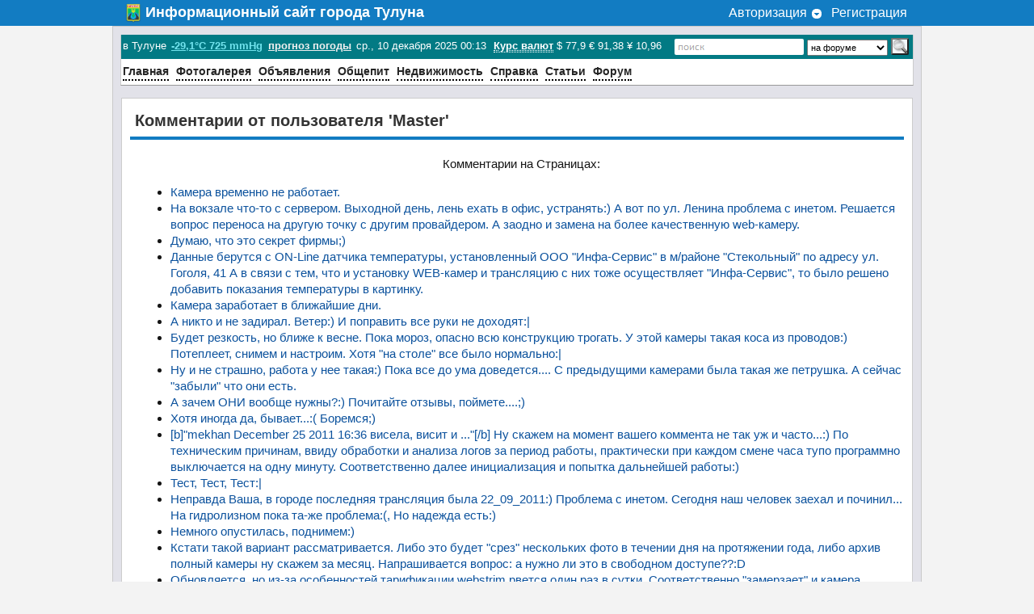

--- FILE ---
content_type: text/html
request_url: https://www.web-tulun.ru/info/search2.php?type=comment&id=383
body_size: 19837
content:
<!DOCTYPE html>
<html>
<head>
<meta http-equiv='Content-Type' content='text/html; charset=windows-1251'>
<meta name='description' content='На &quot;Информационном сайте города Тулуна&quot; вы можете: прочитать свежие новости города, присоединиться к уже существующим или создать свою тему на форуме, просмотреть фотогалерею с фото города, узнать точную текущую температуру в городе, просмотреть чужие или подать собственное бесплатное объявление на любую тематику, покупка, продажа квартир.'>
<meta name='keywords' content='Барахолка Тулун, Барахолка в Тулуне, объявления Тулун, Недвижимость в Тулуне, Тулун погода, Nekey, Тулун, Тулун Недвижимость, Тулунский, tulun, недвижимость Тулуна, недвижимость Тулун, квартиры Тулун, Квартиры в Тулуне, Квартира Тулун,  форум Тулуна, сайт Тулуна, cтраница Тулуна, WEB-камера Тулун, web камера Тулун, камера Тулун, веб камера тулун, вэб камера , новости Тулуна, прогноз погоды Тулун, температура в Тулуне, online температура, фото Тулуна, Тулун фото, Тулун погода, тулунский район, знакомства Тулун, найти человека Тулун, чат тулуна, объявления Тулун, Недвижимость Тулун, Архив погоды Тулун, виртуальный тур, курс валюты,  полезные советы, прачечная Тулун, заправка картриджей,  Автомастерская Тулун, Автозапчасти Тулун, Торговые площади Тулун, аренда Тулун, Ремонт авто, Ремонт офисной техники, Ремонт принтеров, прошивка принтеров Тулун, тулунский сайт, автозапчасти Тулун,   подарки, массажеры, стойки, пружины, сайлентблоки, подогревы тосола, мультиварки, автопроигрыватели, ремкомплекты двигателя, кольца поршневые, вкладыши, автозапчасти из азии, сувенирная лавка, дареный конь,  сувениры Тулун, подарки в Тулуне, видеонаблюдение Тулун, Проигрыватели винила,'>
<title>Информационный сайт города Тулуна - Новости, WEB-камеры, Фотографии, Погода, Объявления, Киноафиша, Недвижимость, Барахолка, Чат.</title>
<meta http-equiv='content-language' content='ru'>
<!--<link rel='stylesheet' href='themes/Valencia/styles.css' type='text/css'>-->
<link rel='stylesheet' href='/css/styles.css?1728350739' type='text/css'>
<link rel='stylesheet' href='photogallery.css' type='text/css'>
<link rel='stylesheet' href='/css/forum_prefixs.css' type='text/css'>
<!--<link rel='stylesheet' type='text/css' href='http://web-tulun.ru/3dtour/panostyle.css'>-->

<script type='text/javascript' src='includes/jscript.js'></script>
<script type='text/javascript' src='includes/md5.js'></script>
</head>
<body text='#000000'>

<div class='up_line bg_main'>
	<div class='m_header bg_main'>
<div class='up_reg_exit_div'>
		<a href='/info/register.php'>Регистрация</a>
		</div>
		<div class='up_p_l_div'>
			<div class='up_p_l_div2'>
				<div style='text-align:right'>
					<a class='up_drop_a' href='login.php' onclick='open_profile2();return false;'>
						Авторизация <span class='pr_open' id='pr_2'>&nbsp;</span>
					</a>
				</div>
				<div id='prof2' class='bg_main' style='display:none'>
				<form name='loginform' method='post' action='search2.php'>
					Логин&nbsp;&nbsp;<input type='text' style='margin-left:2px' name='user_name'><br>
					Пароль <input type='password' name='user_pass'><br>
					<input type='checkbox' id='rem_me_up' name='remember_me' value='y'  title='запомнить' style='vertical-align:middle;'><label for='rem_me_up'>запомнить</label><br>
					<input type='hidden' name='return_url' value='L2luZm8vc2VhcmNoMi5waHA/dHlwZT1jb21tZW50JmFtcDtpZD0zODM='>
					<input type='submit' name='login' value='Войти'>
					</form>
					
					<p align='center'><a href='/info/lostpassword.php' style='font-weight:bold;border-bottom:1px dotted;'>Забыли пароль?</a></p>
				</div>
			</div>
		</div>		<div  class='bg_main up_info_text'>
			<div>
				<img src='/images/tulun_tr.png'  width='20px' style='float:left;margin-top:0px;margin-left:-10px;margin-right:5px' alt='tulun gerb'>Информационный сайт <a title='Информация о городе' href='/info/viewpage.php?page_id=11'>города Тулуна</a>
			</div>
		</div>
	</div>
</div><div class='main_area'>
<!--
<div class='up_area'>
	<div class='up_gerb'>
		<img src='/images/tulun_tr.png'  width="20px" style='float:left;margin-top:0px;margin-left:-10px;margin-right:5px' alt='tulun gerb'>
	</div>
</div>
-->


<div class='up_menu_div'>
	<div class='up_s_div'>
	<form name='searchform' method='post' action='/info/search.php'>
		<input type='text' name='stext' class='s_n_a s_bg' onblur='n_act_se(this)' onfocus='act_se(this)'>
		<select name='stype' class='s_select'>
			<option value='a'>в статьях</option>
			<option value='n'>в новостях</option>
			<option value='f' selected='selected'>на форуме</option>
			<!--<option value='d'>файлы</option>-->
			<option value='w'>в ссылках</option>
			<option value='m'>пользователей</option>
		</select>
		<input type='submit' name='search' value='   ' class='search_button'>
		</form>
	</div>
	<div class='up_info_div'>
		<font>в Тулуне</font>&nbsp;<a id='cool_temp' href='/information/24_Grafiki-temperatury-v-Tulune.html' title='Графики температуры в Тулуне'>-29,1°C&nbsp;725 mmHg</a>		<a href='http://rp5.ru/town.php?id=8308' rel='nofollow' target='_blank' class='up_wheather'>прогноз погоды</a>
		ср., 10 декабря 2025 00:13
		<span>
			<abbr title='На 11.12.2025
'>Курс валют</abbr>
		</span> $ 77,9
 &#x20AC; 91,38
 &#165; 10,96

	</div>
</div>


<div class='sub_header_links'>
	<div class='header_links'>
		<a href='/info/main.php'>Главная</a>
		<!--<a href='/info/viewpage.php?page_id=34'>WEB-камеры</a>-->
		<a href='/info/photogallery.php'>Фотогалерея</a>
		<!--<a href='/autobus/'>Автобус Тулун-Иркутск</a>-->
		<a href='/info/forum/index.php?cat_id=35#last_ob'>Объявления</a>
		<a href='/food/'>Общепит</a>
		<a href='/info/forum/viewforum.php?forum_id=60'>Недвижимость</a>
		<a href='/information/'>Справка</a>
		<a href='/info/articles.php'>Статьи</a>
		<!--<a href='/afisha/cinema'>Киноафиша</a>-->
		<a href='/info/forum/index.php'>Форум</a>
	</div>
</div>
<div style='display:table;width:100%'>
<div class='main-bg'>
<div class='page_main_block'><div class='p_m_b-header'><h1>Комментарии от пользователя 'Master'</h1></div><div class='p_m_b-body p_m_b-b-a'><center>Комментарии на Страницах:</center><ul><li><a href='viewpage.php?page_id=22'>Камера временно не работает.</a></li><li><a href='viewpage.php?page_id=28'>На вокзале что-то с сервером. Выходной день, лень ехать в офис, устранять:)

А вот по ул. Ленина проблема с инетом.
Решается вопрос переноса на другую точку с другим провайдером.
А заодно и замена на более качественную web-камеру.</a></li><li><a href='viewpage.php?page_id=28'>Думаю, что это секрет фирмы;)</a></li><li><a href='viewpage.php?page_id=28'>Данные берутся с ON-Line датчика температуры, установленный ООО &quot;Инфа-Сервис&quot; в м/районе &quot;Стекольный&quot; по адресу ул. Гоголя, 41

А в связи с тем, что и установку WEB-камер и трансляцию с них  тоже осуществляет &quot;Инфа-Сервис&quot;, то было решено добавить показания температуры в картинку.</a></li><li><a href='viewpage.php?page_id=22'>Камера заработает в ближайшие дни.</a></li><li><a href='viewpage.php?page_id=22'>А никто и не задирал. Ветер:)

И поправить все руки не доходят:|</a></li><li><a href='viewpage.php?page_id=30'>Будет резкость, но ближе к весне.
   Пока мороз, опасно всю конструкцию трогать. У этой камеры такая коса из проводов:)
Потеплеет, снимем и настроим. Хотя &quot;на столе&quot; все было нормально:|</a></li><li><a href='viewpage.php?page_id=30'>Ну и не страшно, работа у нее такая:)
   Пока все до ума доведется.... С предыдущими камерами была такая же петрушка. А сейчас &quot;забыли&quot; что они есть.</a></li><li><a href='viewpage.php?page_id=22'>А зачем ОНИ вообще нужны?:)
  Почитайте отзывы, поймете....;)</a></li><li><a href='viewpage.php?page_id=30'>Хотя иногда да, бывает...:(
   Боремся;)</a></li><li><a href='viewpage.php?page_id=30'>[b]&quot;mekhan  December 25 2011 16:36
 висела, висит и ...&quot;[/b]
Ну скажем на момент вашего коммента не так уж и часто...:)
   По техническим причинам, ввиду обработки и анализа логов за период работы, практически при каждом смене часа тупо программно выключается на одну минуту. Соответственно далее инициализация и попытка дальнейшей работы:)</a></li><li><a href='viewpage.php?page_id=30'>Тест, Тест, Тест:|</a></li><li><a href='viewpage.php?page_id=22'>Неправда Ваша, в городе последняя трансляция была 22_09_2011:)
  Проблема с инетом.
Сегодня наш человек заехал и починил...

На гидролизном пока та-же проблема:(, Но надежда есть:)</a></li><li><a href='viewpage.php?page_id=22'>Немного опустилась, поднимем:)</a></li><li><a href='viewpage.php?page_id=22'>Кстати такой вариант рассматривается.
Либо это будет &quot;срез&quot; нескольких фото в течении дня на протяжении года, либо архив полный камеры ну скажем за месяц.
Напрашивается вопрос: а нужно ли это в свободном доступе??:D</a></li><li><a href='viewpage.php?page_id=22'>Обновляется, но из-за особенностей тарификации webstrim рвется один раз в сутки. Соответственно &quot;замерзает&quot; и камера. Поэтому через определенный промежуток времени происходит ее перезапуск.</a></li><li><a href='viewpage.php?page_id=22'>Да, Камера установлена на здании гостиницы &quot;Ия&quot;;)</a></li><li><a href='viewpage.php?page_id=22'>На следующей неделе....
Все работает автономно, помещение чужое, все в отпусках:(</a></li><li><a href='viewpage.php?page_id=22'>Камера с вэб-интерфейсом.</a></li><li><a href='viewpage.php?page_id=22'>Их там много как грязи, где инет можно быстрый и недорого подключить.
У нас пока дороговато:(</a></li><li><a href='viewpage.php?page_id=22'>Возможность вести запись есть, но не используется. Цели такой не ставилось. Возможно при организации собственого видеосервера в Тулуне этот сервис будет реализован и доступен всем желающим. Включая просмотр архива.</a></li><li><a href='viewpage.php?page_id=22'>Нет, программный zoom ничего не даст.:) только оптический.
  Но пока нет статического IP. Надеюсь эта опция появится в следующей камере по другому адресу...</a></li><li><a href='viewpage.php?page_id=22'>Не думаю, что &quot;зум&quot; , ON-Line видео и многие другие прелести в ближайшее время будут доступны &quot;простым смертным&quot;:)
  Издержки проекта на чужой интернет-линии:( Своего рода подводные камни. Но работа ведется.;)</a></li><li><a href='viewpage.php?page_id=22'>По-поводу нафига камера.... 
  А разве камеры в большинстве городов стоят для показа чего то конкретного? Достаточно, что она показывает НАШ город! И можно посмотреть из далека. А места достойные и люди найдутся:)
  А по-поводу реализации, тут [b]Mihail_k[/b] прав. Вылезло столько подводных камней, какие и где,  даже не представлялось. На сегодняшний день некоторые не позволяют реализовать все возможности камеры. Но процесс идет, скоро надеюсь камера из тестового режима перейдет в нормальный, рабочий.</a></li><li><a href='viewpage.php?page_id=22'>Были еще предложения направить в сторону  мэрии.
Попробовали. Картинка серая, обезличенная, как и само здание мэрии:)
 В понедельик-вторник поправим на ракурс вдоль улицы.</a></li><li><a href='viewpage.php?page_id=22'>Не надо пинать. Говорилось же, что тестовый режим:)
 Проверяется с внешней и внутренней установкой, на разных камерах и в разных режимах. Включая проводное и WI-FI соединение. Опробывается вариант с ИК-подсветкой и без оного. Первый блин всегда комом. Дорогу осилит идущий...;)</a></li><li><a href='viewpage.php?page_id=22'>Не забудь привязать к руке плакатик 1.5 * 1,0м и маши не менее 1 минуты. А то не заметим:)</a></li><li><a href='viewpage.php?page_id=22'>Вечером поправим...</a></li></ul><center>Комментарии в Новостях:</center><ul><li><a href='news.php?readmore=1925'>Да, Осетины будут помнить свою правду о войне, Грузины свою, а остальной мир то, что запало в мозг в первые дни конфликта. Человечество падко на сенсацию, а она закончилась. И соревнования на тему кто дальше плюнет или больше сожрет хавчика большинству обывателей на западе более близка, чем разбор, кто когда-то на кого напал первым. Зрелище кончилось:D</a></li><li><a href='news.php?readmore=1925'>А почему бы и нет? Они слишком много приложили усилий для этого. Информационную войну они точно выиграли. И мнение окружающих уже зафиксировано  в документах и умах. Если сейчас не разгрести все это и не разложить по полочкам (что уже проблематично по причине все той же проигранной информационной войны), история сохранит все в том виде, в котором есть документальное подтвержление. А память народная умрет вместе с поколением, которое помнит и знает правду. 
  Когда-либо историки раскопают старые документы и заявят то, что в них писала пресса мировая в первые дни конфликта.</a></li><li><a href='news.php?readmore=1404'>А куда ж они потом делись? ;)</a></li><li><a href='news.php?readmore=1364'>Свобода слова в действии.....  И заодно чтоб всем было понятно, кому на &quot;руси&quot; что дозволено и кому можно безнаказанно творить все, что заблагорассудится. Ну бог таким и судья, а как видно из событий за последние полгода, иногда божий суд и происходит.</a></li></ul></div></div></div>
</div>
</div><div class='bg_main footer_line'>
	<div class='m_footer bg_main'>
		<ul class='footer_ul' style='padding-left:0;padding-bottom:5px;'>
			<li><a href='/info/index.php'>Главная</a></li>
			<li><a href='/info/news.php?rowstart=0'>Новости</a></li>
			<li><a href='/info/contact.php'>Обратная связь</a></li>
			<li><a href='/info/search.php'>Поиск по сайту</a></li>
			<li><a href='/info/articles.php'>Статьи</a></li>
			<li><a href='http://infa-servis.ru'>ТЦ &quot;Инфа-Сервис&quot;</a></li>
			<li><a href='/info/forum/index.php'>Форум Тулуна</a></li>
			<li><a href='/info/photogallery.php'>Фотогалерея</a></li>
			<li><a href='/info/chat.php'>Чат</a></li>

		</ul>
		<ul class='footer_ul'>
			<!--<li><a href='/autobus/'>Автобус Тулун-Иркутск</a></li>-->
			<li><a href='/info/weblinks.php'>Веб ссылки</a></li>
			<!--<li><a href='/info/viewpage.php?page_id=33'>Виртуальные туры по Тулуну</a></li>-->
			<li><a href='/food/'>Заведения общепита</a></li>
			<!--<li><a href='/afisha/cinema' target='_blank'>КиноАфиша Тулуна</a></li>-->
			<li><a href='/information/'>Справка по Тулуну</a></li>
			<li><a href='/new_product/'>Хиты продаж</a></li>
			<!--<li><a href='/info/viewpage.php?page_id=34'>WEB-камеры Тулуна</a>
				<ul class='ul_footer_circle'>
					<li><a href='/info/viewpage.php?page_id=28'>Ж/Д Вокзал</a></li>
					<li><a href='/info/viewpage.php?page_id=22'>Ленина - Степана Разина</a></li>
					<li><a href='/info/viewpage.php?page_id=38'>Городская площаль</a></li>
					<li><a href='/info/viewpage.php?page_id=39'>Автостанция</a></li>
					<li><a href='/info/viewpage.php?page_id=40'>Ленина - Володарского</a></li>
					<li><a href='/info/viewpage.php?page_id=41'>Вид от мэрии на 128 дом</a></li>
					<li><a href='/info/viewpage.php?page_id=42'>ул Ленина</a></li>
					<li><a href='/info/viewpage.php?page_id=43'>Памятник Ленину</a></li>
					<li><a href='/info/viewpage.php?page_id=44'>мкр. Угольщиков</a></li>
				</ul>
			</li>-->
		</ul>
		<ul class='footer_ul'>
			<li><a href="/info/forum/index.php?cat_id=35">Объявления</a>
				<ul class='ul_footer_circle'>
					<li><a href="/info/forum/viewforum.php?forum_id=67">Здоровье</a></li>
					<li><a href="/info/forum/viewforum.php?forum_id=69">Знакомства</a></li>
					<li><a href="/info/forum/viewforum.php?forum_id=60">Недвижимость Тулуна</a></li>
					<li><a href="/info/forum/viewforum.php?forum_id=64">Производство</a></li>
					<li><a href="/info/forum/viewforum.php?forum_id=66">Пропажа</a></li>
					<li><a href="/info/forum/viewforum.php?forum_id=58">Работа и образование</a></li>
					<li><a href="/info/forum/viewforum.php?forum_id=65">Спорт</a></li>
					<li><a href="/info/forum/viewforum.php?forum_id=59">Средства передвижения</a></li>
					<li><a href="/info/forum/viewforum.php?forum_id=68">Толкучка</a></li>
					<li><a href="/info/forum/viewforum.php?forum_id=70">Услуги</a></li>
				</ul>
			</li>
		</ul>
	</div>
</div>

<div class='copy_footer_line'>
	<div class='copy_'>
<div style='float:right;margin-top:10px'>

<!-- Rating@Mail.ru counter -->
<script type="text/javascript">
var _tmr = window._tmr || (window._tmr = []);
_tmr.push({id: "1502567", type: "pageView", start: (new Date()).getTime()});
(function (d, w, id) {
  if (d.getElementById(id)) return;
  var ts = d.createElement("script"); ts.type = "text/javascript"; ts.async = true; ts.id = id;
  ts.src = "https://top-fwz1.mail.ru/js/code.js";
  var f = function () {var s = d.getElementsByTagName("script")[0]; s.parentNode.insertBefore(ts, s);};
  if (w.opera == "[object Opera]") { d.addEventListener("DOMContentLoaded", f, false); } else { f(); }
})(document, window, "topmailru-code");
</script><noscript><div>
<img src="https://top-fwz1.mail.ru/counter?id=1502567;js=na" style="border:0;position:absolute;left:-9999px;" alt="Top.Mail.Ru" />
</div></noscript>
<!-- //Rating@Mail.ru counter -->
<!-- Rating@Mail.ru logo -->
<a href="https://top.mail.ru/jump?from=1502567">
<img src="https://top-fwz1.mail.ru/counter?id=1502567;t=326;l=1" style="border:0;" height="18" width="88" alt="Top.Mail.Ru" /></a>
<!-- //Rating@Mail.ru logo -->


<!-- begin of Top100 code -->

<script type="text/javascript" src="https://counter.rambler.ru/top100.jcn?1498722"></script><noscript><img src="https://counter.rambler.ru/top100.cnt?1498722" alt="" width="1" height="1" border="0"></noscript>
<!-- end of Top100 code -->
<!-- begin of Top100 logo -->
<!--
<a href="http://top100.rambler.ru/top100/"><img src="http://top100-images.rambler.ru/top100/banner-88x31-rambler-black2.gif" alt="Rambler's Top100" width="88" height="31" border="0"></a>
-->
<!-- end of Top100 logo -->

<!--LiveInternet counter--><script type="text/javascript"><!--
document.write("<a href='//www.liveinternet.ru/click' "+
"target=_blank><img src='//counter.yadro.ru/hit?t24.6;r"+
escape(document.referrer)+((typeof(screen)=="undefined")?"":
";s"+screen.width+"*"+screen.height+"*"+(screen.colorDepth?
screen.colorDepth:screen.pixelDepth))+";u"+escape(document.URL)+
";h"+escape(document.title.substring(0,80))+";"+Math.random()+
"' alt='' title='LiveInternet: показано число посетителей за"+
" сегодня' "+
"border='0' width='88' height='15'><\/a>")
//--></script><!--/LiveInternet-->


<!-- Yandex.Metrika informer -->
<a href="https://metrika.yandex.ru/stat/?id=24812120&amp;from=informer"
target="_blank" rel="nofollow"><img src="//bs.yandex.ru/informer/24812120/1_1_FFFFFFFF_EFEFEFFF_0_uniques"
style="width:80px; height:15px; border:0;" alt="Яндекс.Метрика" title="Яндекс.Метрика: данные за сегодня (уникальные посетители)" onclick="try{Ya.Metrika.informer({i:this,id:24812120,lang:'ru'});return false}catch(e){}"/></a>
<!-- /Yandex.Metrika informer -->

<!-- Yandex.Metrika counter -->
<script type="text/javascript">
(function (d, w, c) {
    (w[c] = w[c] || []).push(function() {
        try {
            w.yaCounter24812120 = new Ya.Metrika({id:24812120,
                    webvisor:true,
                    clickmap:true,
                    trackLinks:true,
                    accurateTrackBounce:true});
        } catch(e) { }
    });

    var n = d.getElementsByTagName("script")[0],
        s = d.createElement("script"),
        f = function () { n.parentNode.insertBefore(s, n); };
    s.type = "text/javascript";
    s.async = true;
    s.src = (d.location.protocol == "https:" ? "https:" : "http:") + "//mc.yandex.ru/metrika/watch.js";

    if (w.opera == "[object Opera]") {
        d.addEventListener("DOMContentLoaded", f, false);
    } else { f(); }
})(document, window, "yandex_metrika_callbacks");
</script>
<noscript><div><img src="//mc.yandex.ru/watch/24812120" style="position:absolute; left:-9999px;" alt="" /></div></noscript>
<!-- /Yandex.Metrika counter -->

</div>
		© Инфа-Сервис 2007-2025	</div>
</div>
</body>
</html>


--- FILE ---
content_type: text/css
request_url: https://www.web-tulun.ru/css/styles.css?1728350739
body_size: 43216
content:

#warm_temp:link {
	color: #f78d8d !important;
}
#warm_temp:hover {
	color:#efefef !important;
	text-decoration:none !important;
}

#cool_temp:link {
	color: #72e3ed !important;
}

#cool_temp:hover {
	color:#efefef !important;
	text-decoration:none !important;
}


.all_products {
                border-radius: 4px;
                height: 35px;
                cursor: pointer;
                background: linear-gradient(to bottom, #F4FBFE 0px, #B2D8EB 68%, #D3EBF6 100%) transparent;
                border-bottom: 1px solid #5E869B;
                border-left: 1px solid #A3BECC;
                border-right: 1px solid #A3BECC;
                border-top: 1px solid #A3BECC;
                box-shadow: inset 0px 1px 0px #FFFFFF;
                color: #000000;
                display: inline-block;
                font-family: use-lang-def;
                font-size: 16px;
                font-weight: 400;
                padding: 1px 8px;
                text-align: center;
                text-indent: 0px;
                margin-left: 10px;
                margin-top: 10px;
        }

.page_desc_info a {
	font-size:14px;
}

/* chat */
.newsendchat {
	width: 760px;
	margin:0;
	padding:2px;
	font-size:16px;
}
.schat_bg {
	background: #fff url(/images/chat_message.png) no-repeat;
}

.chat_say {
	padding:2px;
	font-size:16px;
}
#chat_div {
	background-color:#fff;
	word-wrap: break-word;
	border:1px #000 solid;
	/*border-left:0;*/
	overflow-y:scroll;
	overflow-x:auto;
	height:450px;
	padding: 4px;
}

#chat_edit {
	white-space:nowrap;
}


.ul_no_decorate {
	list-style:none;
}
.ticker {
	
	padding:10px 10px 5px 25px;
	border:1px solid #72B8D6;
}
.ticker li {
	line-height:25px;
}



/*   my   new */
div {
	margin:0;
	padding:0;
}
h1 {
	padding:10px 0 5px 0;
	font-size: 22px;
	line-height:25px;
	color:#222;
	border-bottom:1px solid #a3a3a3;
	margin: 0 10px 5px 0;
}
/*
a {
	color: #242F84;
	text-decoration:none;
}
* */


#ul_forum_act li {
	line-height:12px;
}
#ul_forum_pop li {
	line-height:12px;
}
#ul_forum_int li {
	line-height:12px;
}


.main_forum_prof {
	font-size:12px !important;
	color: #005194 !important;
	font-weight:normal !important;
}

.main_forum_date {
	margin-left:10px;
	font-size:12px !important;
	color: #909090 !important;
	font-weight:normal !important;

}
.block_forum_outside .main_forum_date {
	margin-left:-2px;
}

.ans_view {
	font-size:12px;
	line-height:15px;
	float:right;
	width:120px;
	height:36px;
	color:#333;
	white-space:nowrap;
	overflow:hidden;
}
.ans_view font{
	font-size:11px;
	color:#909090;
}
.ans_view_big {
	width:160px;
}
.img_smiley {
	cursor:pointer;
}

.right_block {
	display:table-cell;
	width:240px;
	vertical-align:top;
	padding-top:15px;
	padding-left:5px;
	padding-right:10px;
}


.photogallery_desc {
	list-style:none;
	padding:0;
	margin:0;
	text-align:left;
	display:inline-block;
}

.photo_inf {
	color: #767676;
	font-size: 13px
}

.smallalt2 {
	padding:4px 10px;
	background:#f5f5f5;
	background:#e2e2e2;
	font-size:14px;
	font-weight:bold;
	margin-left:-10px;
}
.smallalt2 a {
	text-decoration:none;
}
.smallalt2 a:hover {
	text-decoration:underline;
}
.smallalt {
	padding:4px;
}
.pad4{
	padding:4px;
}

.no_pad {
	padding:0 !important;
}
.bg_gray {
	background:#f9f9f9 !important;
}
.bg_gray2 {
	background:#eaeaea !important;
	height:19px;
}
.bg_gray3 {
	background:#b5b5b5!important;
	padding:5px;
}
.post_right_func {
	font-weight:bold;
	text-align:right;
	font-size:12px;
}

.post_sig {
	border-top:1px solid #ccc;
	padding-top:5px;
	font-size:11px;
	display:block;
	color:#555;
}

.comm_block {
	margin-bottom:20px;

	/*border-radius:10px;*/
	padding: 1px 0px 1px 25px;
}
.comm_block-header {
	/*border-bottom: 1px solid #A3A3A3;*/
	color:#222;
	/*font-style:italic;*/
	font-size:16px;
	font-weight:bold;
	margin:25px 0 5px -28px;
	overflow:visible;
}
.comm_avatar_div {
	display:block;
	height:1px;
	width:1px;
	overflow:visible;
	margin-top:-5px;
	margin-bottom:4px;
	margin-left:-57px;
}
.comm_avatar_div img{
	border-right:3px solid #333;
}
.comm_block-body {
	padding:5px 0 0 15px;
	font-size:14px;
	color: #333;
}

.comm_block_author {
	/*color:#343434;*/
	font-weight:bold;
}
.comm_block_author:hover {
	color:#ff0000;
}

.comm_block-comment-head {
	/*background:#ddd;*/
	/*color:#444;*/
	display:block;
	overflow:hidden;
	font-size:15px;
	padding:6px 10px 6px 0;
	margin-left:-5px;
	font-family:Times New Roman;
	margin-bottom:10px;
	border-bottom:1px dotted #777;
}
.comm_block_date {
	display:block;
	float:right;
	color:#565656;
	font-size:13px;
}
.comm_block-comment {
	margin-bottom:10px;
	padding:5px 10px 20px 15px;
	/*border-bottom:1px dotted #999;*/
	background:#f8f8f8;
	background:#ffffff;
}
.comm_block-comment p {
	margin:2px 0 5px 0;
}
.comm_block-comment p a:hover{
	text-decoration:underline;
}
.comm_block_reply {
	font-size:14px;
	color:#454545;
}
.comm_block_reply:hover {
	border-bottom:1px solid;
}
.pborder{
	border:1px #888 solid;
	padding:4px;
}
.pborder2 {
        border:1px #888 solid;
        padding:2px;
	border-radius:3px;

}





.page_main_block {
	font-size:15px;
	line-height:20px;
	font-weight:normal;
	color:#002748;
	color:#151515;
	padding:10px 10px 20px 10px;
	margin-bottom:10px;
	background:#fff;
	border:1px solid #ccc;
	/*border-radius:10px;*/
}

.p_m_b-header h1{
	margin:0;
	font-size:20px;
	padding:5px 0 7px 6px;
	border:0;
	color:#333;
	/*border-bottom:4px solid #1299C2;*/
	border-bottom:4px solid #127CC2;
}
.p_m_b-header h3{
	margin:0;
	font-size:15px;
	padding:3px 0 5px 3px;
	border:0;
	color:#333;
	border-bottom:4px solid #7FC212;
}
.p_m_b-header {
	margin-bottom:20px;
}
.p_m_b-body-h3 {
	padding:0;
	text-align:center;
	vertical-align:top;
}
.p_m_b-body {
	padding-left:10px;
	vertical-align:top;

}
.p_m_b-b-a a:hover{
	text-decoration:underline;
}

.footer_ul {
	list-style:none;
	float:left;
	display:block;
	margin:0;
	margin-bottom:10px;
}
.footer_ul li {
	padding: 3px 0;
}
.m_footer {
	width:962px;
	padding-left:10px;
	margin: 0 auto 0 auto;
	overflow:hidden;
	margin-top:10px;
	text-align:left;
	font-size:14px;
}
.m_footer a {
	color:#fff;
	padding-top:0px;
}
.m_footer  a:hover {
	/*border-bottom: 1px solid #fff;*/
}
.up_line {
	height:35px;
	position:relative;
	color:#fff;
	padding:0;
}
.m_header {
	height:20px;
	line-height:23px;
	margin: -3px auto 0 auto;
	overflow:visible;
	padding:7px 10px 7px 7px;
	position:relative;
	width:968px;
	text-align:left;
	z-index:2;
}
.m_header a {
	color: #fff;
}
.m_header a:hover {
	text-decoration: underline;
}
.sub_header_links {
	border-bottom:1px solid #999;
	margin: 0 auto 0 auto;
	width:980px;
	border-left:1px solid #ccc;
	border-right:1px solid #ccc;

}
.header_links {
	text-align:justify;
	overflow:hidden;
	font-size:17px;
	background:#fff;
	padding-left:0px;
	line-height:20px;
	width:980px;
	margin:0 auto 0 auto;
}
.header_links a {
	display:inline-block;
	color:#252525;
	border-bottom:2px dotted #000;
	font-family:Arial;
	font-size:14px;
	font-weight:bolder;
	/*padding:5px 2px 5px 2px;*/
	margin:5px 2px 5px 2px;
}
.header_links a:hover {
	/*background:#008871;	
	color:#fff;*/
	border-bottom:0px;
	text-decoration:underline;
}
input {
	font-size:14px;
	border-radius:2px;
}
.pr_open {
	background: url(/images/ui-icons_ffffff.png) no-repeat -64px -190px;
	display:inline-block;
	width:16px;
	height:18px;
	margin-left:0px;
	margin-top:2px;
}
.pr_close {
	background: url(/images/ui-icons_ffffff.png) no-repeat -96px -190px;
	display:inline-block;
	width:16px;
	height:18px;
	margin-left:0px;
	margin-top:2px;
}
#prof {
	width:220px;
	border:2px solid #fff;
	border-top:0;
	padding-top:5px;
	margin-left:50px;
	margin-top:8px;
	font-size:14px;
}
#prof ul {
	list-style:none;
	margin-bottom:0;
	margin-top:0;
	padding: 0 5px 5px 5px;
	/*z-index:3;*/
}
#prof2 {
	width:250px;
	border:2px solid #fff;
	padding: 5px 0 5px 5px;
	border-top:0;
	margin:8px 0 0 50px;
	font-size:14px;
}
#prof2 input {
	border-radius:5px;
}
.s_n_a {
	width:160px;
	font-size:15px;
	height:20px;
	border:0;
	position:relative;
	top:-3px;
	box-sizing: border-box;
}
.s_bg {
	background:#fff url(/images/search_text.png) no-repeat 2px 1px;
}
.s_a {
	background:#fff;
	width:380px;
	margin-left:-220px;
	/*z-index:2;*/
	font-size:15px;
	height:20px;
	border:0;
	position:relative;
	top:-3px;
	box-sizing: border-box;
}
.s_select {
	font-size:11px;
	height:20px;
	padding:0;
	margin:0;
	position:relative;
	top:-4px;
	width:100px;
}
.up_gerb {
	float:right;
	height:125px;
	padding-right:50px;
	margin-top:0px;
}
.up_gerb img {
	display:block;
}
.up_area {
	height:125px;
	background:url(/images/tsv3.jpg) -25px -50px  no-repeat;
	width:980px;
	margin: 0 auto 0 auto;
	overflow:hidden;
	margin-top:2px;
	z-index:20;
	border-left:1px solid #ccc;
	border-right:1px solid #ccc;

}
.up_info_text {
	width:390px;
	display:block;
	vertical-align:top;
	padding-top:2px;
	padding-left:0;
}
.up_info_text div{
	width:390px;
	margin-top:-2px;
	padding-left:10px;
	font-size:18px;
	font-weight:bold;
}
.up_drop_a {
	cursor:pointer;
	line-height:18px;
}
.up_reg_exit_div {
	display:block;
	float:right;
	vertical-align:top;
	padding-left:10px;
}
.up_p_l_div {
	display:block;
	float:right;
	vertical-align:top;
	overflow:visible;
	height:21px;
}
.up_p_l_div2 {
	position:relative;
	display:inline-block;
	padding-left:5px;
	width:200px;
	overflow:visible;
}
.up_s_div {
	float:right;
	width:295px;
	height:13px;
}
.up_menu_div {
	width:978px;

	margin:10px auto 0 auto;
	background:#027a84;
	display:block;
	font-size:13px;
	line-height:12px;
	color:#ffffff;
	font-family: Arial;
	font-weight:normal;
	padding:8px 0px 9px 2px;
	height: 13px;
	border-left:1px solid #ccc;
	border-right:1px solid #ccc;
}

.copy_footer_line {
	background:#262626;
	color:#E6E6E6;
	line-height: 50px;
	font-size:17px;
	text-align:left;
}
.copy_ {
	background:#262626;
	width:960px;
	padding-left:10px;
	height:50px;
	margin: 0 auto 0 auto;
	overflow:visible;
}
.ul_footer_circle {
	list-style:circle;
	color:#F9BC6D;
	padding-left:20px;
}
.footer_line {
	border-top: 1px solid #2D599C;
	margin-top:50px;
}
.main_cam {
	vertical-align:top;
	display:inline-block;
	width:233px;
	/*height:172px;*/
	margin:2px 0 5px 0;
	text-align:center;
}
.main_cam img{
	width:220px;
	background: #FFFFFF;
	border: 1px solid #AAAAAA;
	padding: 3px;
}
.main_cam:hover .cam_title span {
	display:none;
}
.cam_title {
	width:0;
	height:0;
	display:block;
	overflow:visible;
	position:relative;
	top:-26px;
	padding-left:6px;
}
.cam_title span{
	display:block;
	width:220px;
	padding:2px 0;
	color:#fff;
	background:url(/images/tr2.png);
}
.hits_title {
	width:0;
	height:0;
	display:block;
	overflow:visible;
	position:relative;
	top:-27px;
	padding-left:1px;
}
.hits_text{
	display:block;
	text-align:center;
	width:210px;
	padding:2px 0;
	color:#000;
	background:url(/images/tr3.png);
}
.hits_text span {
	color:red;
	font-weight:bold;
}
.main_area {
	text-align:left;
	width:1000px;
	margin:0 auto 0 auto;
	background:#fff;
	background:#b0d1e3;
	background:#e2e2e9;
	border:1px solid #c9c9c9;
	/*box-shadow: rgba(0, 0, 0, 0.104) 8px 8px 8px -1px, rgba(0, 0, 0, 0.104) -8px 8px 8px -1px;*/
}
.up_info_div {
	overflow:visible;
	white-space:nowrap;
}
.up_info_div font{
	margin-right:2px;
	font-size:13px;
}
.up_info_div span{
	margin-left:5px;
	overflow:visible;
	font-weight:bold;
}

.up_info_div a {
	color:#efefef;
	font-weight:bold;
	text-decoration:underline;
}
.up_info_div a:hover {
	color:#66C1CA;

}
.main_block_hits {
	float:left;
	width:232px;
	margin:12px 0 0px 3px;
	background:#fff;
}
.main_block_cinema {
	float:left;
	width:232px;
	margin:10px 0 0px 3px;
	background:#fff;
}
.main_h_c_div img{
	background: #FFFFFF;
	border: 1px solid #AAAAAA;
	max-height: 150px;
	max-width: 200px;
	padding: 3px;
}
.main_h_c_div a{
	color:#000;
}
.main_h_c_div a:hover {
	text-decoration:underline;
}
.main_h_c_div {
	height:260px;
}
.main_h_c_div p{
	text-align:center;
	margin:0;
	padding:2px;
	padding-top:5px;
}
.h_bord {
	border:1px solid #B59112;
	border-top:0;
}
.c_bord {
	border:1px solid #A0B512;
	border-top:0;
}

/*/////////////////////////////////////// rek */

._rek_area_468x60 {
	border:1px solid #777;
	font-size:14px;
	color:#777;
	background:#f1f1f1;
	border-radius:7px;
	margin: 0;
	width:466px;
	height:58px;
	line-height:58px;
	
	display:none;
}
._rek_in_photo_block {
	border:1px solid #777;
	font-size:14px;
	color:#777;
	background:#f1f1f1;
	border-radius:3px;
	margin: 7px 0 7px 8px;
	width:960px;
	height:30px;
	line-height:30px;
	
	display:none;
}
._rek_in_act_block {
	margin-left:3px !important;
}
._rek_in_cam_block {
	margin-left:3px !important;
	margin-bottom:6px !important;
}
._rek_in_ob_block {
	margin-left:-7px !important;
}
._rek_in_realty_block {
	margin-left:-7px !important;
}
._rek_in_forum_block {
	margin-left:3px !important;
}
._rek_in_news_block {
	margin-left:3px !important;
}

/*/////////////////////////////////////// end rek */

.ch_main_scroll {
	float:right;
	padding:10px;
	display:none;
	cursor:pointer;
}


.block_double {
	font-size:18px;
	line-height:22px;
	font-weight:normal;
	color:#002748;
	overflow:hidden;
	width:980px;
}
.block_ob_outside {
	float:right;
	width:238px;
	margin-top:11px;
	margin-right:8px;
	border:1px solid #f7bca4;
	background:#fff;
	margin-left:3px;
}
.block_ob_inside {
	padding:7px 0px 2px 7px;
	height:176px;
	/*height:510px; */
	/*height:320px;*/
	overflow:hidden;
	line-height:20px;
	border-bottom:1px solid #ddd;
}
.block_act_outside {
	float:left;
	width:240px;
	margin: 12px 0px 0 0px;
	background:#fff;
	
	margin-left:3px;
}
.block_act_inside {
	padding:7px 0px 2px 0px;
	/*margin-left:-4px;*/
	margin-left:0px;
	line-height:18px;
	height:509px;
	overflow:hidden;
	border:1px solid #f7a4dc;
	/*border:1px solid #128FB5;
	border-bottom:1px solid #ddd;*/
}
.act_profile {

	font-size:12px !important;
	color: #005194 !important;
}

.block_realty_outside {
	width:235px;
	margin-top:0px;
	background:#fff;
	border:1px solid #a4bef7;
	float:right;
	margin-left:5px;
}
.block_realty_inside {
	margin:0 0px;
	padding:7px 0px 2px 4px;
	line-height:20px;
	height:511px;
	overflow:hidden;
	border-bottom:1px solid #ddd;
}
.block_c_h_outside {
	overflow:hidden;
	width:488px;

	float:right;
	font-size:14px;

}
.block_chat_outside {
	float:right;
	width:486px;
	margin-top: 11px;
	background:#fff;
}
.block_sites_outside {
	float:left;
	width:235px;
	margin:12px 2px 0px 5px;
	background:#fff;
}
.block_news_outside {
	width:486px;
	float:left;

	background:#fff;
	border:1px solid #12C278;
}
.block_photo_outside {
	/*width:486px;*/
	width:100%;
	float:right;
	background:#fff;
	border:1px solid #12C278;
	margin-top: 12px;
}
.block_news_inside {
	padding:7px 0px 0 4px;
	line-height:18px;
	height:512px;
	overflow:hidden;
	border-bottom:1px solid #ddd;
}
.block_forum_outside {
	width:240px;
	margin-top:0px;
	padding-top:0px;
	background:#fff;
	border:1px solid #f59c9a;
	float:left;
}
.block_forum_inside {
	padding:7px 0px 0 4px;
	line-height:18px;
	height:510px;
	overflow:hidden;
	border-bottom:1px solid #ddd;
}

.block_cam_outside {
	display:none;
	width:484px;
	margin: 12px 0 0 0;
	background:#fff;
	border:1px solid #12C2B1;
}
.block_cam_inside {
	padding:5px 0 0 1px;
	line-height:18px;
	border-bottom:1px solid #ddd;
	/*text-align:center;*/
}
.block_photo_inside {
	/*width:960px;*/
	margin-left:0px;
	background:#fff;
	border:1px solid #7FC212;
	/*text-align:center;*/
}

abbr {
	border-bottom:1px dotted;
	cursor:help; 
}
.up_wheather {
	color:#efefef;
	text-decoration:underline;
	font-weight:bold;
	line-height:12px;
	margin:0 2px 0 3px;
}
.up_wheather:hover {
	color:#66C1CA;
}
.search_button {
	font-size:11px;
	width:22px;
	position:relative;
	top:-5px;
	display:inline-block;
	height:21px;
	background:#f1f7fb url(/images/search.png) no-repeat -1px -2px;
}
.f14 {
	font-size:14px !important;
}
.main_blocks_a {
	font-size: 11pt;
	line-height: 18px;
	display:block;
	margin-bottom:2px;
	color:#151515 !important;
}

.news_block_header {
	font-size:16px;
}
.main_f_tabs {
	float:right;
	width:240px;
	overflow:hidden;
	padding-top:2px;
}

.main_f_tabs div {
	float:right;

	margin:3px 2px 0px 2px;
}
.main_f_tabs a{
	color: #fff;
	font-size:12px;
	font-family: Arial;
	cursor: pointer;

	font-weight:bold;
}


.threads_f_tabs a {
	color: #000;
	font-size:14px;
}
.threads_f_tabs div {
	margin:3px 5px 0px 5px;
}


.tn_act_tab {
	color: #000;
}
.tn_act_tab:hover {
	border-bottom:1px dashed #000;
	text-decoration:none;
}

.n_act_tab {
	color: #fff;
}
.n_act_tab:hover {
	border-bottom:1px dashed #fff;
	text-decoration:none;
}
.act_tab {
	border-bottom: 1px solid #fff;
}
.act_tab:hover {
	text-decoration:none;
}
.sm {
	font-size:14px;
}
.f12 {
	font-size:12px;
}
.f_555 {
	color:#555;
}

.comm_icon {
	width:12px;
	margin-left:5px;
}
.ul_news_list .main_mess_from {
	padding:0 !important;
}
.ul_news_list a.news_date {
	color:#808080;
}



.ul_t_list {
	list-style: none;
	padding:0px 2px 5px 0px;
	margin-top:0px;
	margin-bottom:0px;
}
.block_double .ul_t_list {
	width:220px;
}
.block_double .ul_t_list a{
	font-size:13px;
}
.block_double  .ul_news_list  {
	width:auto;
}
.ul_t_list  li{
	/*border-bottom: 1px solid #e3e3e3;*/
	padding:4px 4px;
	margin-bottom:2px;
}
.ul_t_list a {
	color: #0F5D9A;
	color: #151515;
	font-size:15px;
	font-weight:bold;
	font-weight:normal;
}
.ul_t_list a.f12 {
	color: #333;
	font-weight:bold;
	font-weight:normal;
}
.ul_t_list a:hover {
	text-decoration:underline;
}
.ul_t_list b{
	font-weight:bold;
	color:#006CAE;
}
.block_double .ul_ob_list {
	width:215px;
}
.ul_ob_list {
	list-style: none;
	padding:0px 2px 5px 0px;
	margin-top:0px;
	margin-bottom:2px;
}
.ul_ob_list  li{
	margin-bottom:2px;
	padding:4px 4px 4px 4px;
	/*border-bottom: 1px solid #e3e3e3;*/
}
.ul_ob_list  li img{
	margin-right:5px;
}
.ul_ob_list a {
	color: #0F5D9A;
	color: #151515;
	font-size:13px;
	font-weight:bold;
	font-weight:normal;
}
.ul_ob_list a:hover {
	text-decoration:underline;
}
.ul_ob_list a.f12 {
	color: #333;
	font-weight:bold;
}
.b_link {
	color: #02488D;
}

.main_mess_from {
	line-height:inherit;
	color:#000;
	font-size:12px;
	background:inherit;
	padding:4px;
	text-align:right;
}
.main_mess_from font {
	color:#666;
}

.main_mess_from a{
	color:#006CAE;
	font-size:12px;
}
.block_h {
	color:#fff;
	font-size:16px;
	text-decoration:none;
	font-weight:bold;
	margin-left:5px;
	line-height:25px;
	padding:3px 10px 3px 15px;
	display:inline-block;
}
.block_h a {
	color:#fff;
}
.block_h a:hover {
	text-decoration:underline;
}

.ph_list {
	overflow:hidden;
	margin-left:3px;
	padding:7px 0 5px 5px;
}
.ph_list div {
	float:left;
	padding:0 2px 0 2px;
	height:148px;
	width:188px;
	text-align:center;
}
.ph_list img{
	max-width:168px;
	max-height:130px;
	border:1px solid #aaa;
	padding:7px;
	background:#fff;
}
#part_scroll {

	width:980px;
	overflow-x:visible;/*scroll;*/
	overflow-y:hidden;
	overflow:visible;
}
.part_list {
	/*margin-left:3px;*/
	/*width:980px;*/
	background:#fff;
	height:140px;
	padding:7px 0 5px 5px;
	border:1px solid #7412C2;
}
.part_list div {
	float:left;
	display:block;
	padding:0 1px 0 1px;
	height:148px;
	width:155px;
	text-align:center;
}
.part_list img{
	max-width:143px;
	max-height:130px;
	border:1px solid #aaa;
	padding:4px;
	background:#fff;
}

.chat_archive_a {
	float:right;
	font-size:14px;
	line-height:30px;
	color:#fff;
	margin-right:15px;
}
.chat_archive_a:hover {
	text-decoration:underline;
}
.sites_area {
	/*border:1px solid #f7a4dc;*/
	border:1px solid #128FB5;
	border-top:0;
	word-wrap: break-word;
	overflow-y:scroll;
	overflow-x:auto;
	color:#000;
	font-family:Arial;
	font-size:13px;
	line-height:16px;
	padding:2px 2px 2px 0px;
	height:559px;
}
.sites_area li {
	margin-bottom:6px;
	padding:0;
}
.sites_area ul {
	padding-left:17px;

}
.chat_area {
	border:1px solid #128FB5;
	border-top:0;
	word-wrap: break-word;
	overflow-y:scroll;
	overflow-x:auto;
	color:#343434;;
	color:#000;
	font-family:Arial;
	font-size:13px;
	line-height:16px;
	padding:2px 2px 2px 5px;
	height:255px;
}
.chat_area .profile {
	font-weight:bold;
	color:#0C529D;
}
.chat_area .profile:hover {
	cursor:pointer;
	color:#E13300;
}
.chat_area li {
	margin-bottom:6px;
}

.talk_to_chat {
	font-size:14px;
	margin-left:10px;
	position:relative;
	color:#fff;
}
.talk_to_chat:hover {
	text-decoration:underline;
}

.bg_main {
	background: #127CC2;
}
.bg_chat {
	/*background:#1299C2;*/
	background:#C2128B;
}
.b_b_chat {
	border-bottom: 4px solid #1299C2 !important;
}
.bg_hit {
	background:#C29C12;
}
.bg_cinema {
	background:#ACC212;
}
.bg_forum {
	background:#C21812;
}
.b_b_forum {
	border-bottom: 4px solid #C21812 !important;
}
.bg_news {
	background:#12C278;
}
.b_b_news {
	border-bottom: 4px solid #12C278 !important;
}
.bg_photo {
	background:#7FC212;
}
.b_b_photo {
	border-bottom: 4px solid #7FC212 !important;
}
.bg_part {
	background:#7412C2;
}
.bg_act {
	/*background:#C2128B;*/
	background:#1299C2;
}
.b_b_act {
	border-bottom:4px solid #C2128B !important;
}
.bg_ob {
	background:#C24512 !important;
}
.bg_ob_bord {
	border:1px solid #A2380D !important;
	border-top:0;
}
.b_b_ob {
	border-bottom: 4px solid #C24512 !important;
}
.bg_ob a {
	color:#fff !important;
}
.bg_realty {
	background:#124CC2;
}
.b_b_realty {
	border-bottom: 4px solid #124CC2 !important;
}
.bg_up {
	background: #464646;
}
.bg_cam {
	background: #12C2B1;
}
.b_b_cam {
	border-bottom: 4px solid #12C2B1 !important;
}

.color_menu {
	position:fixed;
	z-index:1000;
	top:0;
	left:0px;
	float:left;
	width:0px;
	overflow:visible;
	height:292px;
}
.color_menu ul {
	list-style:none;
	margin:0;
	padding:0;
}
.color_menu a {
	width:0px;
	height:30px;
	padding: 10px 0 0 5px;
	display:block;
	overflow:hidden;
	color:#fff;
}
.color_menu a:hover {
	width:110px;
	padding:20px 20px 0 10px;
	height:40px;
	text-align:center;
	text-decoration:none;
}
.a_up {
	height:22px !important;
	border-bottom:2px solid #e8e8e7;
}
.a_up:hover {
	height:40px !important;
	border:0;
}

.link_under_block {
		text-align:center;
		padding-top:0;
		margin: 10px 0;
}
.link_under_block a {
	font-size:12px;
	font-family: Arial;
	font-weight:bold;
	color: #2B587A;
	padding:5px 10px;
	background:#f5f5f5;
	border:1px dotted #999;
}


::selection{ background-color: #E13300; color: white; }
::moz-selection{ background-color: #E13300; color: white; }
::webkit-selection{ background-color: #E13300; color: white; }




/*  end  my   new */

.post_date {
	color:#777 !important;
	font-size:11px;
}
.post_date a{
	color:#777;
}
.post_date a:hover{
	text-decoration:underline;
	color:#027AC6;
}

.thread_author {
	font-weight:bold;
	/*display:block;*/
	color:#176093;
	/*background:#D7EDFC;
	padding:7px 5px 7px 5px;*/
	padding:3px;
}
.thread_author:hover {
	text-decoration:underline;
}


.fold_new {
	float:left;
	display:block;
	background: url(/images/node-sprite.png) no-repeat -36px;
	width:36px;
	height:36px;
	margin:5px 10px 5px 10px;
}
.fold {
	float:left;
	display:block;
	background: url(/images/node-sprite.png) no-repeat;
	width:36px;
	height:36px;
	margin:5px 10px 5px 10px;
}
.f_a_subject {
	font-size: 16px;
	font-weight:bold;
	line-height: 20px;
}
.f_ind_cat_td {
	border-bottom:1px solid #D7EDFC;
	border-bottom:1px solid #B2B2B2;
	background-color: #FFFFFF;
	color: #000000;
	padding: 4px;
	font-size:14px;
	font-size:11px;
}
.f_ind_last_mes_td {
	font-size:13px;
	border-bottom:1px solid #D7EDFC;
	border-bottom:1px solid #B2B2B2;
	padding:10px 0 10px 0;
	background-color: #FFFFFF;
	color: #000000;
}
.f_ind_last_mes {
	padding:3px 10px 3px 10px;
	border-radius:5px;
	border:1px solid #D7EDFC;
	border:1px solid #dfdfdf;
	background:#f0f7fc;
	background:#eee;
}
.f_ind_last {
	font-size:12px;
}
.f_table a {
	color: #176093;
}

.it {
	font-style:italic;
}
.f13 {
	font-size: 13px !important;
}
.f_vf_a_author {
	color:#969696;
	color:#666;
	font-size: 11px;
}
.f_vf_a_subject {
	font-family:Arial;
	font-size: 12pt;
	line-height: 18px;
}
.f_vf_views {
	color: #767676;
	font-size: 11px
}

.tbl_last_m {
	text-align:right;
	color: #969696;
	color: #666;
	font: normal normal 400 11px/14px;
	padding:4px;
	font-size:11px;
	background-color: #FFFFFF;
}
.f_vf_date {
	color: #909090;
	font: normal normal 400 11px/14px Trebuchet MS;
}
.f_vf_zpt {
	color: #969696;
	font-size: 11px;
}
.f_vf_sticked {
	background: url(/info/images/ui-sprite.png) no-repeat 0 -16px;
	display:block;
	float:right;
	height:16px;
	width:16px;
}
.f_vf_paid {
	background: url(/images/gold_icon.png) no-repeat;
	background: url(/info/images/ui-sprite.png) no-repeat -90px -32px;
	background: url(/images/star-on.png) no-repeat;
	display:block;
	float:right;
	height:18px;
	width:18px;
}
.f_vf_locked {
	background: url(/info/images/ui-sprite.png) no-repeat -16px -16px;
	display:block;
	float:right;
	height:16px;
	width:16px;
}
.f_vf_ans {
	font-size: 13px;
}
.f_vf_ans span{
	color: #969696;
}
.ul_news {
	padding:0;margin:0
}
.ul_news a {
		color: #5B3606;
}
.news_link {
	font-size:12px;
	font-weight:bold;
	/*font:normal normal 700 12px/14.4px Tahoma;*/
	
}
.ul_news li {
	list-style-type:none;
	padding:5px;
	display:block;
	margin-bottom:5px;
	border:1px solid #F9BC6D;
	border-radius:5px;
	background: #F9D9B0;
	
}
.ul_news .n_body {
	background:#fff;
	color: #000;
	font-size:11px;
	margin:2px;
	border-radius:5px;
	border:1px solid #F9BC6D;
	padding:2px;
}

.ul_news .news_title {
	float:right;
	margin-left:10px;
}

body {
	font-family:"Arial"; 
	margin:0;
	padding:0;
	background:#e8e8e7;
	background:#f3f3f3;
	text-align:center;
}

.srimg {
	 width: expression(this.width < 600 ? "auto" : 600); 
	 max-width:600px;
	 border:0px;
}

#showresize {
	background:url(background.png);
	text-align:center;
	width:100%;
	height:100%;
	display:none;
	z-index:1000000;
	position:absolute;
	top:0;
	left:0;
	overflow:auto;
}
#showresize #srimage {
	border: 1px #fff solid;
}
#showresize P {
	margin:0;
	padding:0;
	padding-right:5px;
	padding-top:5px;
}

.helprsmess {
	background:#777;
	font-size:11px;
	color:#fff;
	padding:4px;
}

.bodyline {
	background:#FFFFFF;
	border:1px solid #C8D5DF;
}

a {
	color:#003D71;
	color:#0C529D;
	text-decoration:none;
}

a:hover {
	/*color:#027AC6;*/
	text-decoration:underline;
}

a.side {
	color:#003D71; text-decoration:none;
}

a:hover.side {
	color:#027AC6; text-decoration:underline;
}

a.white {
	font-size:13px;color:Darkred; text-decoration:none;
}

a:hover.white {
	color:#027AC6; text-decoration:underline overline;
}


img {
	border: 0px;
	max-width: 600px;
}

form {
	margin:0;
	padding:0;
}

hr {
	border-top:1px #E2E2E2 solid;
	border-bottom:1px #F9F9F9 solid;
}

hr.side-hr {
	border:1px #D1E4F1 solid;
	border-bottom:1px #F9F9F9 solid;
}

td {
	/*font-family:"Arial";*/
	font-family:"Arial";
	font-size:14px;
}

pre {
	font-family:"Arial"; 
	font-size:12px;
}

.alt {
	color:#666;
}

.header {
	font-family:"Arial";
	font-size:12px;
	color:#333; 
	background-color:#FFFFFF;
	padding:5px;
}

.nav-header {
	border-top: solid #C8D5DF; 
	border-top-width: 0px; 
	border-left: solid #C8D5DF; 
	border-left-width: 0px; 
	border-right: solid #C8D5DF; 
	border-right-width:0px; 
	border-bottom: solid #C8D5DF; 
	border-bottom-width:1px;
	padding:0px 15px 0px 15px;
}

.footer {
	background-image:url(images/cellpic.gif);
	height:22px;font-family:"Arial";
	font-size:9px;
	border-top: solid #C8D5DF; 
	border-top-width: 1px; 
	border-left: solid #C8D5DF; 
	border-left-width: 0px; 
	border-right: solid #C8D5DF; 
	border-right-width:0px; 
	border-bottom: solid #C8D5DF; 
	border-bottom-width:0px;
	padding:2px 15px 0px 15px;
}

.button {
	font-family:"Arial";
	font-size:11px;
	color:#000000; 	
	background-color:#E5E5E8;
	border:#7F98A7 1px solid;
	margin-top:2px;
}
	
.textbox {
	font-family:"Arial";
	font-size:14px;
	color:#000; 
	background-color:#FFFFFF;
	border:1px #7F98A7 solid;
}

.main-bg {
	padding:15px 10px 5px 10px;
	display:table-cell;
	vertical-align:top;
}

.side-border-left {
	padding:5px 5px 0px 0px;
}

.side-border-right {
	padding:5px 0px 0px 5px;
}

.main-body {
	font-size:11px;
	color:#000; 
	background-color:#DFEDF7;
	padding:12px 4px 3px 4px;
}

.side-body {
	font-size:11px;
	color:#027AC6; 
	background-color:#DFEDF7;
	padding:5px 0px 0px 0px;
}

.border {
	background-color:#ddd; 
	border:2px #D1D8DD solid; 
}

.infobar {
	background-color:#E8EDF0;
	font-size:11px;
	color:#0D6298; 
	border-top: solid #D2D2E1; 
	border-top-width: 1px; 
	border-left: solid #D2D2E1; 
	border-left-width: 1px; 
	border-right: solid #F6F6F6; 
	border-right-width:0px; 
	border-bottom: solid #F6F6F6; 
	border-bottom-width:1px;
	padding:3px 4px 3px 4px;
}

.infobar2 {
	background-color:#E8EDF0;
	font-size:11px;
	color:#0D6298; 
	border-top: solid #D2D2E1; 
	border-top-width: 1px; 
	border-left: solid #D2D2E1; 
	border-left-width: 0px; 
	border-right: solid #F6F6F6; 
	border-right-width:1px; 
	border-bottom: solid #F6F6F6; 
	border-bottom-width:1px;
	padding:3px 4px 3px 4px;
}

.infobar3 {
	background-color:#F5D095;
	font-size:11px;
	color:#5A3700; 
	border-top: solid #E1C290; 
	border-top-width: 1px; 
	border-left: solid #E1C290; 
	border-left-width: 1px; 
	border-right: solid #E1C290; 
	border-right-width:0px; 
	border-bottom: solid #E1C290; 
	border-bottom-width:1px;
	padding:3px 4px 3px 4px;
}

.infobar4 {
	background-color:#F5D095;
	font-size:11px;
	color:#5A3700; 
	border-top: solid #E1C290; 
	border-top-width: 1px; 
	border-left: solid #D2D2E1; 
	border-left-width: 0px; 
	border-right: solid #E1C290; 
	border-right-width:1px; 
	border-bottom: solid #E1C290; 
	border-bottom-width:1px;
	padding:3px 4px 3px 4px;
}

.panel-left {
	width:6px; height:21px; 
	background-image:url(images/panel-left.gif); 
}

.panel-right {
	width:6px; height:21px;
	background-image:url(images/panel-right.gif);
}

.panel-main {
	font-family:"Arial";
	font-size:12px;font-weight:bold;
	color:#C7E9FE;
	height:21px;
	padding:0px 2px 0px 2px;
	background-image:url(images/panel-main.gif);
	background-repeat:repeat-x;
}

.border-left {
	width:6px; background-image:url(images/border-left.gif);
	background-repeat:repeat-y; 
}

.border-right {
	width:6px; background-image:url(images/border-right.gif);
	background-repeat:repeat-y;
}

.border-bleft {
	width:6px; height:1px;
	background-image:url(images/border-bleft.gif);
}

.border-bright {
	width:6px; height:1px;
	background-image:url(images/border-bright.gif);
}

.border-bmain {
	height:1px; background-image:url(images/border-bmain.gif);
	background-repeat:repeat-x;
}


.panel {
	font-size:12px;
	font-family:Arial;
	font-size:14px;
	border-radius: 6px 6px 4px 4px;
	margin-bottom:15px;
	background: #fff;
}
.panel-header {
	padding:2px 2px 0px 7px;
	font-size:16px;
	font-family:"Arial";
	color: #005A75;
	color: #126195;
	color:#333;
	font-weight:bold;
	height:22px;
	border-bottom:2px solid #005A75;
	border-bottom:3px solid #127CC2;
}
.panel-header a {
	color: #005A75;
}

.panel-header .aflip {
	position:relative;
	top:-2px;
	font-size:12px;
	color: #0E66B1;
}
.panel-header .aflip:hover{
	color: #003D71;
}
.panel-body {
	color: #027AC6;
	padding: 6px 5px 5px 5px;
	border-radius:5px;
	line-height:18px;	
}

/*.panel-body a {
	color:#222;
}*/


.panel2 {
	font-family:"Arial";
	font-size:12px;
	border: 1px solid #cfcfe0;
	border-radius: 4px 4px 4px 4px;
	margin-bottom:10px;
}
.panel-header2 {
	background: #e9e7e7;
	padding:0px 2px 0px 8px;
	/*font-weight:bold;*/
	color:#444/*#626262*/;
	height:23px;
	overflow:hidden;
	border-bottom: 1px solid #cfcfe0;
}
.panel-header2 h2 {
	margin-top:0;
	font-size:16px;
}
.panel-body2 {
	background:#fff/* #f0f0f0*/;
	padding: 12px 10px 10px 10px;
}

.panel-left2 {
	width:6px; height:25px; 
	background-image:url(images/panel-left2.gif); 
}

.panel-right2 {
	width:6px; height:25px;
	background-image:url(images/panel-right2.gif);
}

.panel-main2 {
	font-family:"Arial";
	font-size:12px;font-weight:bold;
	color:#929292;
	height:25px;
	padding:0px 2px 0px 2px;
	background-image:url(images/panel-main2.gif);
	background-repeat:repeat-x;
}

.border-left2 {
	width:6px; background-image:url(images/border-left2.gif);
	background-repeat:repeat-y; 
}

.border-right2 {
	width:6px; background-image:url(images/border-right2.gif);
	background-repeat:repeat-y;
}

.border-bleft2 {
	width:6px; height:16px;
	background-image:url(images/border-bleft2.gif);
}

.border-bright2 {
	width:6px; height:16px;
	background-image:url(images/border-bright2.gif);
}

.border-bmain2 {
	height:16px; background-image:url(images/border-bmain2.gif);
	background-repeat:repeat-x;
}

.table-body {
	font-size:11px;
	color:#003150; 
	background-color:#F0F0F0;
	padding:12px 4px 3px 4px;
}

.panel-left3 {
	width:6px; height:21px; 
	background-image: url(images/panel-left3.gif); 
	background-repeat:no-repeat;
}

.panel-right3 {
	width:6px;
	height:21px;
	background-image: url(images/panel-right3.gif); 
	background-repeat:no-repeat;
}

.panel-main3 {
	font-family:"Arial";
	font-size:12px;font-weight:bold;
	color:#003D71;
	height:21px;
	padding:0px 2px 0px 2px;
	background-image: url(images/panel-main3.gif);
	background-repeat:repeat;
}

.border-left3 {
	width:6px;
	background-image: url(images/border-left3.gif);
	background-repeat:repeat-y; 
}

.border-right3 {
	width:6px;
	background-image: url(images/border-right3.gif);
	background-repeat:repeat-y;
}

.border-bleft3 {
	width:6px; height:1px;
	background-image: url(images/border-bleft3.gif);
}

.border-bright3 {
	width:6px; height:1px;
	background-image: url(images/border-bright3.gif);
}

.border-bmain3 {
	height:1px; background-image:url(images/border-bmain3.gif);
	background-repeat:repeat-x;
}




.panel-main4 {
	font-family:"Arial";
	font-size:12px;font-weight:bold;
	color:#C7E9FE;
	height:21px;
	padding:0px 2px 0px 2px;
	background-image:url(images/panel-main.gif);
	background-repeat:repeat-x;
}

.border-left4 {
	width:6px; background-image:url(images/border-left.gif);
	background-repeat:repeat-y; 
}

.border-right4 {
	width:6px; background-image:url(images/border-right.gif);
	background-repeat:repeat-y;
}

.border-bleft4 {
	width:6px; height:16px;
	background-image:url(images/border-bleft.gif);
}

.border-bright4 {
	width:6px;
	height:16px;
	background-image:url(images/border-bright.gif);
}

.border-bmain4 {
	height:16px;
	background-image:url(images/border-bmain.gif);
	background-repeat:repeat-x;
}


.side-bodyx {
	font-size:11px;
	color:#027AC6; 
	background-color:#DFEDF7;
	padding:5px 0px 0px 0px;
}

.news-body {
	font-size:11px;
	color:#003150; 
	background-color:#E1E7EB;
	padding:12px 4px 3px 4px;
}

.header-center {
	background-image:url(images/header-center.gif);
	background-repeat:repeat-x;
}

.side-caption {
	font-family:"Arial";
	font-size:11px;
	font-weight:bold;
	color:#FFFFFF;
	background-color:#004A80;
	padding:0px 4px 3px 4px;
}

.tbl-border {
	background-color:#D1D8DD;
}

.tbl {
	font-size:12px;
	padding:3px 4px 3px 4px;
}

.tbl1 {
	color:#000; 
	background-color:#fff;
	padding:4px;
}

.tbl2 {
	color:#000; 
	background-color:#f6f6f6;
	padding:4px;
}

.forum-caption2 {
	font-size:13px; font-weight:normal;
	height:22px;
	color:#333;
	background:#ddd;
	/*border:1px solid #7FC212;
	border-top:0;*/
	padding:6px 4px 7px 10px;
}
	
.forum-caption {
	font-size:14px; font-weight:normal;
	height:22px;
	color:#333;
	background:#95F195;
	border:1px solid #7FC212;
	border-top:0;
	padding:8px 4px 8px 10px;
}
	

.forum_caption_top_bord {
	border-top:1px solid #7FC212 !important;
}
.forum-caption a {
	color:#6D3F03;
	color:#333;
	font-weight:bold;
}
.news_art-opt {
	font-size:14px;
	font-weight:normal;
	height:22px;
	color:#333;
	background-color:#ddd;
	padding:6px 4px 7px 10px;
	margin-top:15px;
	overflow:hidden;
	margin-left:-10px;
	width:100%;
}
.news_art-opt a {
	color:#6D3F03;
	color:#333;
	font-weight:bold;
}


.quote {
	color:#076A9C;
	color:#424242;
	font-style:italic;
	background-color:#F8F8F8;
	padding:3px;
	margin:0px 20px 0px 20px;
	border:1px #C7C7C7 solid;
}
.quote_header {
	background:#ddd;
	font-size:11px;
	color:#666;
	font-style:normal;
	padding:0 0 1px 4px;
	border-bottom:1px #C7C7C7 solid;
	margin:-3px -3px 3px -3px;
}
.quote_header b {
	color:#444;
}
	
.poll {
	height:12px; border:0px #D1D8DD solid;
}

.comment-name {
	font-weight:bold; color:#113355; 
}

.shoutboxname {
	font-weight:bold; color:#113355; 
}

.shoutbox {
	color:#004279; 
}

.shoutboxdate {
	font-size:12px;
	color:#0081B7;
	color:#2BA55A;
	text-align:right;
}

.small {
	font-size:12px; font-weight:normal;font-family:"Arial";
}
.small11 {
	font-size:11px; font-weight:normal;font-family:"Arial";
}

.small2 {
	font-size:11px; font-weight:normal; color:#113355;
}

.side-small {
	font-size:11px; font-weight:normal; color:#113355;
}

.side-label {
	background-color:inherit;
	padding:1px 4px 3px 4px;height:17px;
	background-image:url(images/side-cell.gif);
	background-repeat:repeat-x;
}






.llo {
	font-size:11px;
	color:#003D71;
	text-decoration:none;
}

.llo:hover {
	color:#027AC6;
	text-decoration:none;
	/*text-decoration:underline;*/
}


.image_on {
	background: url(/info/images/ui-sprite.png) -32px 0px no-repeat transparent;
	display: inline-block;
	height: 16px;
	margin-left: 2px;
	margin-top: 3px;
	vertical-align: middle;
	width: 16px;
}

.image_off {
	background: url(/info/images/ui-sprite.png) -16px 0px no-repeat transparent;
	display: inline-block;
	height: 16px;
	margin-left: 2px;
	margin-top: 3px;
	vertical-align: middle;
	width: 16px;
}

.chat_private {
	background-color: #FFE0E0 !important;
	margin-top:2px;
	padding-bottom:4px;
}
.chat_public {
	background-color: #CFE3F1 !important;
	margin-top:2px;
	padding:4px;
}
.chat_normal {
	margin-top:2px;
	padding-bottom:4px;
}
.chat_archive { 
	background-color: #FFFFFF;
	border: 1px solid #000000;
	max-width: 1000px;
	overflow-wrap: break-word;
	overflow-x: auto;
	overflow-y: scroll;
	width: 100%;
	height:500px;
	font-size: 14px;
	padding:4px;
}









/*Setup all boxes*/
.boxes_all{margin:20px 50px 20px 15px; padding:10px 10px 10px 0px;-webkit-border-radius: 3px;-moz-border-radius: 3px;border-radius: 3px;-moz-box-shadow: 4px 4px #dfe1d8;-webkit-box-shadow: 4px 4px #dfe1d8;box-shadow: 4px 4px #dfe1d8;}

/*Styling for text inside boxes*/
.boxes_all h4 { margin:5px 5px 5px 70px;padding:0; font-size:16px; }
.boxes_all p { font-size:12px; color:#000; margin:5px 5px 5px 70px; }

/*Boxes*/
.boxes_info{border:1px solid #0e7fad;color:#0e7fad;background:#c0e9fa url('/images/boxes/info.png') no-repeat; background-position:20px 20px;}
.boxes_success{border:1px solid #4f8746;color:#4f8746;background:#d4ffcd url('/images/boxes/success.png') no-repeat; background-position:20px 20px;}
.boxes_error{border:1px solid #641f1a;color:#641f1a;background:#ffd2d4 url('/images/boxes/error.png') no-repeat; background-position:20px 20px;}
.boxes_warning{border:1px solid #9d9c49;color:#9d9c49;background:#fdfdcb url('/images/boxes/warning.png') no-repeat; background-position:20px 20px;}
.boxes_tip{border:1px solid #c77d10;color:#c77d10;background:#f9d69e url('/images/boxes/tip.png') no-repeat; background-position:20px 20px;}
.boxes_secure{border:1px solid #9638f1;color:#9638f1;background:#e5cefc url('/images/boxes/secure.png') no-repeat; background-position:20px 20px;}
.boxes_message{border:1px solid #000;color:#000;background:#efefef url('/images/boxes/message.png') no-repeat; background-position:20px 20px;}
.boxes_download{border:1px solid #04b5eb;color:#04b5eb;background:#f7f7f7 url('/images/boxes/download.png') no-repeat; background-position:20px 20px;}
.boxes_purchase{border:1px solid #426164;color:#426164;background:#c2e1e3 url('/images/boxes/purchase.png') no-repeat; background-position:20px 20px;}
.boxes_print{border:1px solid #3c4b5e;color:#3c4b5e;background:#c8d9e3 url('/images/boxes/print.png') no-repeat; background-position:20px 20px;}


.valid_error {
	border:1px solid #773333;
	color:#773333;
	background:#ffecec url('/images/cross.png') no-repeat;
	background-position:1px 1px;
	padding:2px 5px 2px 20px;
	font-size:12px;
	line-height:inherit;
}
.valid_good {
	border: 1px solid #337733;
	color: #337733;
	background: #ddffdd url('/images/tick.png') no-repeat;
	background-position:1px 1px;
	padding:2px 5px 2px 20px;
	font-size:12px;
	line-height:inherit;
}
.valid_span {
	display:block;
}


.ans_count {
	display:block;
	background:#ea4f4b;
	color:#fff;
	height:auto;
	min-width:20px;
	padding:4px 3px;
	position:relative;
	text-align:center;
	width:auto;
	z-index:5;
	font-size:13px;
	margin-bottom:5px;
	cursor:help;
}
.ans_count:after {
	border:8px solid transparent;
	border-right-color:#ea4f4b;
	bottom:-8px;
	content:"";
	left:-50%;
	margin-left:17px;
	position:absolute;
	z-index:-1;
}


.main-ans_count {
	display:inline-block;
	float:left;
	position:relative;
	margin-top:3px;
	width:26px;
	margin-right:5px;

	
}


--- FILE ---
content_type: text/css
request_url: https://www.web-tulun.ru/info/photogallery.css
body_size: 1153
content:
#fullsize {position:relative; /*idth:500px; height:300px;*/ padding:2px; border:1px solid #ccc;min-height:300px;align-items: center;vertical-align: middle}
.imgnav {position:absolute; width:5%; height:100%;/*306px;*/ cursor:pointer; z-index:150}
#imgprev {left:0; background:url(images/scroll-left.gif) left center no-repeat;background-color:#fff;}
#imgprev:hover {left:0; background:url(images/scroll-left.gif) left center no-repeat;background-color:#ccc;}
#imgnext {right:0; background:url(images/scroll-right.gif) right center no-repeat;background-color:#fff;}
#imgnext:hover {right:0; background:url(images/scroll-right.gif) right center no-repeat;background-color:#ccc;}

.pborder {
	padding:5px;
	border:1px solid #aaa;
	border-radius:3px;
}
.pborder2 {
	padding:7px;
	border:1px solid #aaa;
	border-radius:5px;
}
.pborder3 {
	padding:10px;
	border:1px solid #aaa;
	border-radius:7px;
}

.ph_title {
	font-size:12px;
	color:#222;
	display:block;
	margin-top:7px;
	margin-bottom:2px;
}
.ph_full_link {
	color:#000;
	display:inline-block;
	margin-bottom:3px;
	font-size:13px;
}
#phot_titl {
	font-weight:bold;
}

--- FILE ---
content_type: text/css
request_url: https://www.web-tulun.ru/css/forum_prefixs.css
body_size: 1332
content:
.th_prefix {
	font-weight:normal !important;
	padding: 1px 6px;
	border-radius:4px;
	margin-left:5px;
	display:inline-block;
	font-size:12px;
	height:14px;
	line-height:14px;
	position:relative;
	top:-2px;
	font-family:Arial;
	}
	.th_prefix2 {
	font-weight:normal !important;
	padding: 1px 6px;
	border-radius:4px;
	margin-right:5px;
	display:inline-block;
	font-size:12px;
	height:14px;
	line-height:14px;
	position:relative;
	top:-2px;
	font-family:Arial;
	}
	.th_prefix2:hover {
	text-decoration:none !important;
	background:#fff !important;
	border:1px solid #9CBCDC !important;
	color:#2D94FB !important;
	}
	
.forum_prefix_1 {
	color: #000000 !important;
	background: #fff200 url(/images/form-button-white-25px.png) repeat-x scroll center top;
	border:1px solid #dfdf00;
}

.forum_prefix_2 {
	color: #ffffff !important;
	background: #008000 url(/images/form-button-white-25px.png) repeat-x scroll center top;
	border:1px solid #008000;
}

.forum_prefix_3 {
	color: #000000 !important;
	background: #ffa600 url(/images/form-button-white-25px.png) repeat-x scroll center top;
	border:1px solid #ffc820;
}

.forum_prefix_4 {
	color: #0b219f !important;
	background: #dddd09 url(/images/form-button-white-25px.png) repeat-x scroll center top;
	border:1px solid #0cc01e;
}

